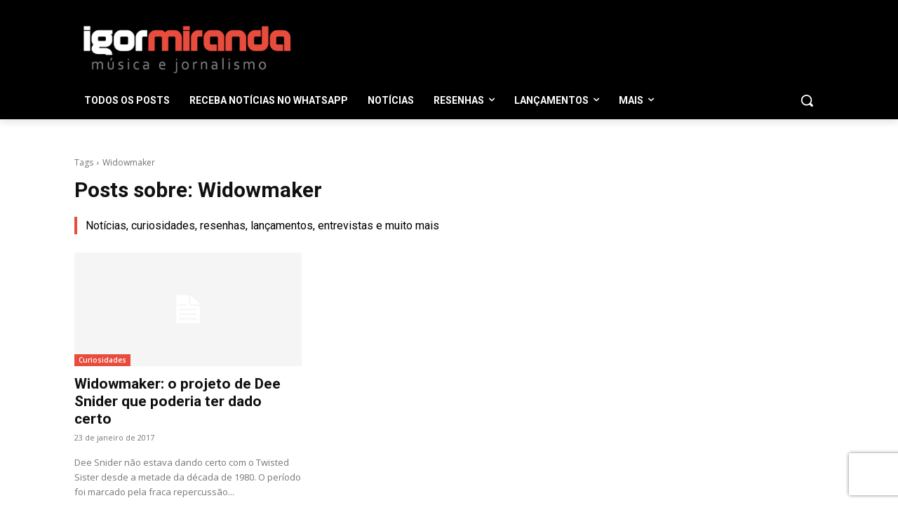

--- FILE ---
content_type: text/html; charset=utf-8
request_url: https://www.google.com/recaptcha/api2/anchor?ar=1&k=6LcTypgmAAAAANn5y-DQxxKOvm9lo3J1locWFto2&co=aHR0cHM6Ly9pZ29ybWlyYW5kYS5jb20uYnI6NDQz&hl=en&v=PoyoqOPhxBO7pBk68S4YbpHZ&size=invisible&anchor-ms=20000&execute-ms=30000&cb=bkeadc2hextp
body_size: 49627
content:
<!DOCTYPE HTML><html dir="ltr" lang="en"><head><meta http-equiv="Content-Type" content="text/html; charset=UTF-8">
<meta http-equiv="X-UA-Compatible" content="IE=edge">
<title>reCAPTCHA</title>
<style type="text/css">
/* cyrillic-ext */
@font-face {
  font-family: 'Roboto';
  font-style: normal;
  font-weight: 400;
  font-stretch: 100%;
  src: url(//fonts.gstatic.com/s/roboto/v48/KFO7CnqEu92Fr1ME7kSn66aGLdTylUAMa3GUBHMdazTgWw.woff2) format('woff2');
  unicode-range: U+0460-052F, U+1C80-1C8A, U+20B4, U+2DE0-2DFF, U+A640-A69F, U+FE2E-FE2F;
}
/* cyrillic */
@font-face {
  font-family: 'Roboto';
  font-style: normal;
  font-weight: 400;
  font-stretch: 100%;
  src: url(//fonts.gstatic.com/s/roboto/v48/KFO7CnqEu92Fr1ME7kSn66aGLdTylUAMa3iUBHMdazTgWw.woff2) format('woff2');
  unicode-range: U+0301, U+0400-045F, U+0490-0491, U+04B0-04B1, U+2116;
}
/* greek-ext */
@font-face {
  font-family: 'Roboto';
  font-style: normal;
  font-weight: 400;
  font-stretch: 100%;
  src: url(//fonts.gstatic.com/s/roboto/v48/KFO7CnqEu92Fr1ME7kSn66aGLdTylUAMa3CUBHMdazTgWw.woff2) format('woff2');
  unicode-range: U+1F00-1FFF;
}
/* greek */
@font-face {
  font-family: 'Roboto';
  font-style: normal;
  font-weight: 400;
  font-stretch: 100%;
  src: url(//fonts.gstatic.com/s/roboto/v48/KFO7CnqEu92Fr1ME7kSn66aGLdTylUAMa3-UBHMdazTgWw.woff2) format('woff2');
  unicode-range: U+0370-0377, U+037A-037F, U+0384-038A, U+038C, U+038E-03A1, U+03A3-03FF;
}
/* math */
@font-face {
  font-family: 'Roboto';
  font-style: normal;
  font-weight: 400;
  font-stretch: 100%;
  src: url(//fonts.gstatic.com/s/roboto/v48/KFO7CnqEu92Fr1ME7kSn66aGLdTylUAMawCUBHMdazTgWw.woff2) format('woff2');
  unicode-range: U+0302-0303, U+0305, U+0307-0308, U+0310, U+0312, U+0315, U+031A, U+0326-0327, U+032C, U+032F-0330, U+0332-0333, U+0338, U+033A, U+0346, U+034D, U+0391-03A1, U+03A3-03A9, U+03B1-03C9, U+03D1, U+03D5-03D6, U+03F0-03F1, U+03F4-03F5, U+2016-2017, U+2034-2038, U+203C, U+2040, U+2043, U+2047, U+2050, U+2057, U+205F, U+2070-2071, U+2074-208E, U+2090-209C, U+20D0-20DC, U+20E1, U+20E5-20EF, U+2100-2112, U+2114-2115, U+2117-2121, U+2123-214F, U+2190, U+2192, U+2194-21AE, U+21B0-21E5, U+21F1-21F2, U+21F4-2211, U+2213-2214, U+2216-22FF, U+2308-230B, U+2310, U+2319, U+231C-2321, U+2336-237A, U+237C, U+2395, U+239B-23B7, U+23D0, U+23DC-23E1, U+2474-2475, U+25AF, U+25B3, U+25B7, U+25BD, U+25C1, U+25CA, U+25CC, U+25FB, U+266D-266F, U+27C0-27FF, U+2900-2AFF, U+2B0E-2B11, U+2B30-2B4C, U+2BFE, U+3030, U+FF5B, U+FF5D, U+1D400-1D7FF, U+1EE00-1EEFF;
}
/* symbols */
@font-face {
  font-family: 'Roboto';
  font-style: normal;
  font-weight: 400;
  font-stretch: 100%;
  src: url(//fonts.gstatic.com/s/roboto/v48/KFO7CnqEu92Fr1ME7kSn66aGLdTylUAMaxKUBHMdazTgWw.woff2) format('woff2');
  unicode-range: U+0001-000C, U+000E-001F, U+007F-009F, U+20DD-20E0, U+20E2-20E4, U+2150-218F, U+2190, U+2192, U+2194-2199, U+21AF, U+21E6-21F0, U+21F3, U+2218-2219, U+2299, U+22C4-22C6, U+2300-243F, U+2440-244A, U+2460-24FF, U+25A0-27BF, U+2800-28FF, U+2921-2922, U+2981, U+29BF, U+29EB, U+2B00-2BFF, U+4DC0-4DFF, U+FFF9-FFFB, U+10140-1018E, U+10190-1019C, U+101A0, U+101D0-101FD, U+102E0-102FB, U+10E60-10E7E, U+1D2C0-1D2D3, U+1D2E0-1D37F, U+1F000-1F0FF, U+1F100-1F1AD, U+1F1E6-1F1FF, U+1F30D-1F30F, U+1F315, U+1F31C, U+1F31E, U+1F320-1F32C, U+1F336, U+1F378, U+1F37D, U+1F382, U+1F393-1F39F, U+1F3A7-1F3A8, U+1F3AC-1F3AF, U+1F3C2, U+1F3C4-1F3C6, U+1F3CA-1F3CE, U+1F3D4-1F3E0, U+1F3ED, U+1F3F1-1F3F3, U+1F3F5-1F3F7, U+1F408, U+1F415, U+1F41F, U+1F426, U+1F43F, U+1F441-1F442, U+1F444, U+1F446-1F449, U+1F44C-1F44E, U+1F453, U+1F46A, U+1F47D, U+1F4A3, U+1F4B0, U+1F4B3, U+1F4B9, U+1F4BB, U+1F4BF, U+1F4C8-1F4CB, U+1F4D6, U+1F4DA, U+1F4DF, U+1F4E3-1F4E6, U+1F4EA-1F4ED, U+1F4F7, U+1F4F9-1F4FB, U+1F4FD-1F4FE, U+1F503, U+1F507-1F50B, U+1F50D, U+1F512-1F513, U+1F53E-1F54A, U+1F54F-1F5FA, U+1F610, U+1F650-1F67F, U+1F687, U+1F68D, U+1F691, U+1F694, U+1F698, U+1F6AD, U+1F6B2, U+1F6B9-1F6BA, U+1F6BC, U+1F6C6-1F6CF, U+1F6D3-1F6D7, U+1F6E0-1F6EA, U+1F6F0-1F6F3, U+1F6F7-1F6FC, U+1F700-1F7FF, U+1F800-1F80B, U+1F810-1F847, U+1F850-1F859, U+1F860-1F887, U+1F890-1F8AD, U+1F8B0-1F8BB, U+1F8C0-1F8C1, U+1F900-1F90B, U+1F93B, U+1F946, U+1F984, U+1F996, U+1F9E9, U+1FA00-1FA6F, U+1FA70-1FA7C, U+1FA80-1FA89, U+1FA8F-1FAC6, U+1FACE-1FADC, U+1FADF-1FAE9, U+1FAF0-1FAF8, U+1FB00-1FBFF;
}
/* vietnamese */
@font-face {
  font-family: 'Roboto';
  font-style: normal;
  font-weight: 400;
  font-stretch: 100%;
  src: url(//fonts.gstatic.com/s/roboto/v48/KFO7CnqEu92Fr1ME7kSn66aGLdTylUAMa3OUBHMdazTgWw.woff2) format('woff2');
  unicode-range: U+0102-0103, U+0110-0111, U+0128-0129, U+0168-0169, U+01A0-01A1, U+01AF-01B0, U+0300-0301, U+0303-0304, U+0308-0309, U+0323, U+0329, U+1EA0-1EF9, U+20AB;
}
/* latin-ext */
@font-face {
  font-family: 'Roboto';
  font-style: normal;
  font-weight: 400;
  font-stretch: 100%;
  src: url(//fonts.gstatic.com/s/roboto/v48/KFO7CnqEu92Fr1ME7kSn66aGLdTylUAMa3KUBHMdazTgWw.woff2) format('woff2');
  unicode-range: U+0100-02BA, U+02BD-02C5, U+02C7-02CC, U+02CE-02D7, U+02DD-02FF, U+0304, U+0308, U+0329, U+1D00-1DBF, U+1E00-1E9F, U+1EF2-1EFF, U+2020, U+20A0-20AB, U+20AD-20C0, U+2113, U+2C60-2C7F, U+A720-A7FF;
}
/* latin */
@font-face {
  font-family: 'Roboto';
  font-style: normal;
  font-weight: 400;
  font-stretch: 100%;
  src: url(//fonts.gstatic.com/s/roboto/v48/KFO7CnqEu92Fr1ME7kSn66aGLdTylUAMa3yUBHMdazQ.woff2) format('woff2');
  unicode-range: U+0000-00FF, U+0131, U+0152-0153, U+02BB-02BC, U+02C6, U+02DA, U+02DC, U+0304, U+0308, U+0329, U+2000-206F, U+20AC, U+2122, U+2191, U+2193, U+2212, U+2215, U+FEFF, U+FFFD;
}
/* cyrillic-ext */
@font-face {
  font-family: 'Roboto';
  font-style: normal;
  font-weight: 500;
  font-stretch: 100%;
  src: url(//fonts.gstatic.com/s/roboto/v48/KFO7CnqEu92Fr1ME7kSn66aGLdTylUAMa3GUBHMdazTgWw.woff2) format('woff2');
  unicode-range: U+0460-052F, U+1C80-1C8A, U+20B4, U+2DE0-2DFF, U+A640-A69F, U+FE2E-FE2F;
}
/* cyrillic */
@font-face {
  font-family: 'Roboto';
  font-style: normal;
  font-weight: 500;
  font-stretch: 100%;
  src: url(//fonts.gstatic.com/s/roboto/v48/KFO7CnqEu92Fr1ME7kSn66aGLdTylUAMa3iUBHMdazTgWw.woff2) format('woff2');
  unicode-range: U+0301, U+0400-045F, U+0490-0491, U+04B0-04B1, U+2116;
}
/* greek-ext */
@font-face {
  font-family: 'Roboto';
  font-style: normal;
  font-weight: 500;
  font-stretch: 100%;
  src: url(//fonts.gstatic.com/s/roboto/v48/KFO7CnqEu92Fr1ME7kSn66aGLdTylUAMa3CUBHMdazTgWw.woff2) format('woff2');
  unicode-range: U+1F00-1FFF;
}
/* greek */
@font-face {
  font-family: 'Roboto';
  font-style: normal;
  font-weight: 500;
  font-stretch: 100%;
  src: url(//fonts.gstatic.com/s/roboto/v48/KFO7CnqEu92Fr1ME7kSn66aGLdTylUAMa3-UBHMdazTgWw.woff2) format('woff2');
  unicode-range: U+0370-0377, U+037A-037F, U+0384-038A, U+038C, U+038E-03A1, U+03A3-03FF;
}
/* math */
@font-face {
  font-family: 'Roboto';
  font-style: normal;
  font-weight: 500;
  font-stretch: 100%;
  src: url(//fonts.gstatic.com/s/roboto/v48/KFO7CnqEu92Fr1ME7kSn66aGLdTylUAMawCUBHMdazTgWw.woff2) format('woff2');
  unicode-range: U+0302-0303, U+0305, U+0307-0308, U+0310, U+0312, U+0315, U+031A, U+0326-0327, U+032C, U+032F-0330, U+0332-0333, U+0338, U+033A, U+0346, U+034D, U+0391-03A1, U+03A3-03A9, U+03B1-03C9, U+03D1, U+03D5-03D6, U+03F0-03F1, U+03F4-03F5, U+2016-2017, U+2034-2038, U+203C, U+2040, U+2043, U+2047, U+2050, U+2057, U+205F, U+2070-2071, U+2074-208E, U+2090-209C, U+20D0-20DC, U+20E1, U+20E5-20EF, U+2100-2112, U+2114-2115, U+2117-2121, U+2123-214F, U+2190, U+2192, U+2194-21AE, U+21B0-21E5, U+21F1-21F2, U+21F4-2211, U+2213-2214, U+2216-22FF, U+2308-230B, U+2310, U+2319, U+231C-2321, U+2336-237A, U+237C, U+2395, U+239B-23B7, U+23D0, U+23DC-23E1, U+2474-2475, U+25AF, U+25B3, U+25B7, U+25BD, U+25C1, U+25CA, U+25CC, U+25FB, U+266D-266F, U+27C0-27FF, U+2900-2AFF, U+2B0E-2B11, U+2B30-2B4C, U+2BFE, U+3030, U+FF5B, U+FF5D, U+1D400-1D7FF, U+1EE00-1EEFF;
}
/* symbols */
@font-face {
  font-family: 'Roboto';
  font-style: normal;
  font-weight: 500;
  font-stretch: 100%;
  src: url(//fonts.gstatic.com/s/roboto/v48/KFO7CnqEu92Fr1ME7kSn66aGLdTylUAMaxKUBHMdazTgWw.woff2) format('woff2');
  unicode-range: U+0001-000C, U+000E-001F, U+007F-009F, U+20DD-20E0, U+20E2-20E4, U+2150-218F, U+2190, U+2192, U+2194-2199, U+21AF, U+21E6-21F0, U+21F3, U+2218-2219, U+2299, U+22C4-22C6, U+2300-243F, U+2440-244A, U+2460-24FF, U+25A0-27BF, U+2800-28FF, U+2921-2922, U+2981, U+29BF, U+29EB, U+2B00-2BFF, U+4DC0-4DFF, U+FFF9-FFFB, U+10140-1018E, U+10190-1019C, U+101A0, U+101D0-101FD, U+102E0-102FB, U+10E60-10E7E, U+1D2C0-1D2D3, U+1D2E0-1D37F, U+1F000-1F0FF, U+1F100-1F1AD, U+1F1E6-1F1FF, U+1F30D-1F30F, U+1F315, U+1F31C, U+1F31E, U+1F320-1F32C, U+1F336, U+1F378, U+1F37D, U+1F382, U+1F393-1F39F, U+1F3A7-1F3A8, U+1F3AC-1F3AF, U+1F3C2, U+1F3C4-1F3C6, U+1F3CA-1F3CE, U+1F3D4-1F3E0, U+1F3ED, U+1F3F1-1F3F3, U+1F3F5-1F3F7, U+1F408, U+1F415, U+1F41F, U+1F426, U+1F43F, U+1F441-1F442, U+1F444, U+1F446-1F449, U+1F44C-1F44E, U+1F453, U+1F46A, U+1F47D, U+1F4A3, U+1F4B0, U+1F4B3, U+1F4B9, U+1F4BB, U+1F4BF, U+1F4C8-1F4CB, U+1F4D6, U+1F4DA, U+1F4DF, U+1F4E3-1F4E6, U+1F4EA-1F4ED, U+1F4F7, U+1F4F9-1F4FB, U+1F4FD-1F4FE, U+1F503, U+1F507-1F50B, U+1F50D, U+1F512-1F513, U+1F53E-1F54A, U+1F54F-1F5FA, U+1F610, U+1F650-1F67F, U+1F687, U+1F68D, U+1F691, U+1F694, U+1F698, U+1F6AD, U+1F6B2, U+1F6B9-1F6BA, U+1F6BC, U+1F6C6-1F6CF, U+1F6D3-1F6D7, U+1F6E0-1F6EA, U+1F6F0-1F6F3, U+1F6F7-1F6FC, U+1F700-1F7FF, U+1F800-1F80B, U+1F810-1F847, U+1F850-1F859, U+1F860-1F887, U+1F890-1F8AD, U+1F8B0-1F8BB, U+1F8C0-1F8C1, U+1F900-1F90B, U+1F93B, U+1F946, U+1F984, U+1F996, U+1F9E9, U+1FA00-1FA6F, U+1FA70-1FA7C, U+1FA80-1FA89, U+1FA8F-1FAC6, U+1FACE-1FADC, U+1FADF-1FAE9, U+1FAF0-1FAF8, U+1FB00-1FBFF;
}
/* vietnamese */
@font-face {
  font-family: 'Roboto';
  font-style: normal;
  font-weight: 500;
  font-stretch: 100%;
  src: url(//fonts.gstatic.com/s/roboto/v48/KFO7CnqEu92Fr1ME7kSn66aGLdTylUAMa3OUBHMdazTgWw.woff2) format('woff2');
  unicode-range: U+0102-0103, U+0110-0111, U+0128-0129, U+0168-0169, U+01A0-01A1, U+01AF-01B0, U+0300-0301, U+0303-0304, U+0308-0309, U+0323, U+0329, U+1EA0-1EF9, U+20AB;
}
/* latin-ext */
@font-face {
  font-family: 'Roboto';
  font-style: normal;
  font-weight: 500;
  font-stretch: 100%;
  src: url(//fonts.gstatic.com/s/roboto/v48/KFO7CnqEu92Fr1ME7kSn66aGLdTylUAMa3KUBHMdazTgWw.woff2) format('woff2');
  unicode-range: U+0100-02BA, U+02BD-02C5, U+02C7-02CC, U+02CE-02D7, U+02DD-02FF, U+0304, U+0308, U+0329, U+1D00-1DBF, U+1E00-1E9F, U+1EF2-1EFF, U+2020, U+20A0-20AB, U+20AD-20C0, U+2113, U+2C60-2C7F, U+A720-A7FF;
}
/* latin */
@font-face {
  font-family: 'Roboto';
  font-style: normal;
  font-weight: 500;
  font-stretch: 100%;
  src: url(//fonts.gstatic.com/s/roboto/v48/KFO7CnqEu92Fr1ME7kSn66aGLdTylUAMa3yUBHMdazQ.woff2) format('woff2');
  unicode-range: U+0000-00FF, U+0131, U+0152-0153, U+02BB-02BC, U+02C6, U+02DA, U+02DC, U+0304, U+0308, U+0329, U+2000-206F, U+20AC, U+2122, U+2191, U+2193, U+2212, U+2215, U+FEFF, U+FFFD;
}
/* cyrillic-ext */
@font-face {
  font-family: 'Roboto';
  font-style: normal;
  font-weight: 900;
  font-stretch: 100%;
  src: url(//fonts.gstatic.com/s/roboto/v48/KFO7CnqEu92Fr1ME7kSn66aGLdTylUAMa3GUBHMdazTgWw.woff2) format('woff2');
  unicode-range: U+0460-052F, U+1C80-1C8A, U+20B4, U+2DE0-2DFF, U+A640-A69F, U+FE2E-FE2F;
}
/* cyrillic */
@font-face {
  font-family: 'Roboto';
  font-style: normal;
  font-weight: 900;
  font-stretch: 100%;
  src: url(//fonts.gstatic.com/s/roboto/v48/KFO7CnqEu92Fr1ME7kSn66aGLdTylUAMa3iUBHMdazTgWw.woff2) format('woff2');
  unicode-range: U+0301, U+0400-045F, U+0490-0491, U+04B0-04B1, U+2116;
}
/* greek-ext */
@font-face {
  font-family: 'Roboto';
  font-style: normal;
  font-weight: 900;
  font-stretch: 100%;
  src: url(//fonts.gstatic.com/s/roboto/v48/KFO7CnqEu92Fr1ME7kSn66aGLdTylUAMa3CUBHMdazTgWw.woff2) format('woff2');
  unicode-range: U+1F00-1FFF;
}
/* greek */
@font-face {
  font-family: 'Roboto';
  font-style: normal;
  font-weight: 900;
  font-stretch: 100%;
  src: url(//fonts.gstatic.com/s/roboto/v48/KFO7CnqEu92Fr1ME7kSn66aGLdTylUAMa3-UBHMdazTgWw.woff2) format('woff2');
  unicode-range: U+0370-0377, U+037A-037F, U+0384-038A, U+038C, U+038E-03A1, U+03A3-03FF;
}
/* math */
@font-face {
  font-family: 'Roboto';
  font-style: normal;
  font-weight: 900;
  font-stretch: 100%;
  src: url(//fonts.gstatic.com/s/roboto/v48/KFO7CnqEu92Fr1ME7kSn66aGLdTylUAMawCUBHMdazTgWw.woff2) format('woff2');
  unicode-range: U+0302-0303, U+0305, U+0307-0308, U+0310, U+0312, U+0315, U+031A, U+0326-0327, U+032C, U+032F-0330, U+0332-0333, U+0338, U+033A, U+0346, U+034D, U+0391-03A1, U+03A3-03A9, U+03B1-03C9, U+03D1, U+03D5-03D6, U+03F0-03F1, U+03F4-03F5, U+2016-2017, U+2034-2038, U+203C, U+2040, U+2043, U+2047, U+2050, U+2057, U+205F, U+2070-2071, U+2074-208E, U+2090-209C, U+20D0-20DC, U+20E1, U+20E5-20EF, U+2100-2112, U+2114-2115, U+2117-2121, U+2123-214F, U+2190, U+2192, U+2194-21AE, U+21B0-21E5, U+21F1-21F2, U+21F4-2211, U+2213-2214, U+2216-22FF, U+2308-230B, U+2310, U+2319, U+231C-2321, U+2336-237A, U+237C, U+2395, U+239B-23B7, U+23D0, U+23DC-23E1, U+2474-2475, U+25AF, U+25B3, U+25B7, U+25BD, U+25C1, U+25CA, U+25CC, U+25FB, U+266D-266F, U+27C0-27FF, U+2900-2AFF, U+2B0E-2B11, U+2B30-2B4C, U+2BFE, U+3030, U+FF5B, U+FF5D, U+1D400-1D7FF, U+1EE00-1EEFF;
}
/* symbols */
@font-face {
  font-family: 'Roboto';
  font-style: normal;
  font-weight: 900;
  font-stretch: 100%;
  src: url(//fonts.gstatic.com/s/roboto/v48/KFO7CnqEu92Fr1ME7kSn66aGLdTylUAMaxKUBHMdazTgWw.woff2) format('woff2');
  unicode-range: U+0001-000C, U+000E-001F, U+007F-009F, U+20DD-20E0, U+20E2-20E4, U+2150-218F, U+2190, U+2192, U+2194-2199, U+21AF, U+21E6-21F0, U+21F3, U+2218-2219, U+2299, U+22C4-22C6, U+2300-243F, U+2440-244A, U+2460-24FF, U+25A0-27BF, U+2800-28FF, U+2921-2922, U+2981, U+29BF, U+29EB, U+2B00-2BFF, U+4DC0-4DFF, U+FFF9-FFFB, U+10140-1018E, U+10190-1019C, U+101A0, U+101D0-101FD, U+102E0-102FB, U+10E60-10E7E, U+1D2C0-1D2D3, U+1D2E0-1D37F, U+1F000-1F0FF, U+1F100-1F1AD, U+1F1E6-1F1FF, U+1F30D-1F30F, U+1F315, U+1F31C, U+1F31E, U+1F320-1F32C, U+1F336, U+1F378, U+1F37D, U+1F382, U+1F393-1F39F, U+1F3A7-1F3A8, U+1F3AC-1F3AF, U+1F3C2, U+1F3C4-1F3C6, U+1F3CA-1F3CE, U+1F3D4-1F3E0, U+1F3ED, U+1F3F1-1F3F3, U+1F3F5-1F3F7, U+1F408, U+1F415, U+1F41F, U+1F426, U+1F43F, U+1F441-1F442, U+1F444, U+1F446-1F449, U+1F44C-1F44E, U+1F453, U+1F46A, U+1F47D, U+1F4A3, U+1F4B0, U+1F4B3, U+1F4B9, U+1F4BB, U+1F4BF, U+1F4C8-1F4CB, U+1F4D6, U+1F4DA, U+1F4DF, U+1F4E3-1F4E6, U+1F4EA-1F4ED, U+1F4F7, U+1F4F9-1F4FB, U+1F4FD-1F4FE, U+1F503, U+1F507-1F50B, U+1F50D, U+1F512-1F513, U+1F53E-1F54A, U+1F54F-1F5FA, U+1F610, U+1F650-1F67F, U+1F687, U+1F68D, U+1F691, U+1F694, U+1F698, U+1F6AD, U+1F6B2, U+1F6B9-1F6BA, U+1F6BC, U+1F6C6-1F6CF, U+1F6D3-1F6D7, U+1F6E0-1F6EA, U+1F6F0-1F6F3, U+1F6F7-1F6FC, U+1F700-1F7FF, U+1F800-1F80B, U+1F810-1F847, U+1F850-1F859, U+1F860-1F887, U+1F890-1F8AD, U+1F8B0-1F8BB, U+1F8C0-1F8C1, U+1F900-1F90B, U+1F93B, U+1F946, U+1F984, U+1F996, U+1F9E9, U+1FA00-1FA6F, U+1FA70-1FA7C, U+1FA80-1FA89, U+1FA8F-1FAC6, U+1FACE-1FADC, U+1FADF-1FAE9, U+1FAF0-1FAF8, U+1FB00-1FBFF;
}
/* vietnamese */
@font-face {
  font-family: 'Roboto';
  font-style: normal;
  font-weight: 900;
  font-stretch: 100%;
  src: url(//fonts.gstatic.com/s/roboto/v48/KFO7CnqEu92Fr1ME7kSn66aGLdTylUAMa3OUBHMdazTgWw.woff2) format('woff2');
  unicode-range: U+0102-0103, U+0110-0111, U+0128-0129, U+0168-0169, U+01A0-01A1, U+01AF-01B0, U+0300-0301, U+0303-0304, U+0308-0309, U+0323, U+0329, U+1EA0-1EF9, U+20AB;
}
/* latin-ext */
@font-face {
  font-family: 'Roboto';
  font-style: normal;
  font-weight: 900;
  font-stretch: 100%;
  src: url(//fonts.gstatic.com/s/roboto/v48/KFO7CnqEu92Fr1ME7kSn66aGLdTylUAMa3KUBHMdazTgWw.woff2) format('woff2');
  unicode-range: U+0100-02BA, U+02BD-02C5, U+02C7-02CC, U+02CE-02D7, U+02DD-02FF, U+0304, U+0308, U+0329, U+1D00-1DBF, U+1E00-1E9F, U+1EF2-1EFF, U+2020, U+20A0-20AB, U+20AD-20C0, U+2113, U+2C60-2C7F, U+A720-A7FF;
}
/* latin */
@font-face {
  font-family: 'Roboto';
  font-style: normal;
  font-weight: 900;
  font-stretch: 100%;
  src: url(//fonts.gstatic.com/s/roboto/v48/KFO7CnqEu92Fr1ME7kSn66aGLdTylUAMa3yUBHMdazQ.woff2) format('woff2');
  unicode-range: U+0000-00FF, U+0131, U+0152-0153, U+02BB-02BC, U+02C6, U+02DA, U+02DC, U+0304, U+0308, U+0329, U+2000-206F, U+20AC, U+2122, U+2191, U+2193, U+2212, U+2215, U+FEFF, U+FFFD;
}

</style>
<link rel="stylesheet" type="text/css" href="https://www.gstatic.com/recaptcha/releases/PoyoqOPhxBO7pBk68S4YbpHZ/styles__ltr.css">
<script nonce="kj5dRWOzxUhsSVmT4rNwsQ" type="text/javascript">window['__recaptcha_api'] = 'https://www.google.com/recaptcha/api2/';</script>
<script type="text/javascript" src="https://www.gstatic.com/recaptcha/releases/PoyoqOPhxBO7pBk68S4YbpHZ/recaptcha__en.js" nonce="kj5dRWOzxUhsSVmT4rNwsQ">
      
    </script></head>
<body><div id="rc-anchor-alert" class="rc-anchor-alert"></div>
<input type="hidden" id="recaptcha-token" value="[base64]">
<script type="text/javascript" nonce="kj5dRWOzxUhsSVmT4rNwsQ">
      recaptcha.anchor.Main.init("[\x22ainput\x22,[\x22bgdata\x22,\x22\x22,\[base64]/[base64]/MjU1Ong/[base64]/[base64]/[base64]/[base64]/[base64]/[base64]/[base64]/[base64]/[base64]/[base64]/[base64]/[base64]/[base64]/[base64]/[base64]\\u003d\x22,\[base64]\x22,\x22w4Y5wrfCtlHCksKlGMOkw7vDrSQCwodYwohOwqlCwrLDh1zDv3rChF9Pw6zCq8OLwpnDmXDCkMOlw7XDnnvCjRLCsCfDksOLUnLDnhLDmcOuwo/ClcKeMMK1S8KfNMODEcO6w6DCmcOYwq3Cvl4tDTodQmNmasKLJMOzw6rDo8OXwr5fwqPDlHwpNcKtYTJHAMO/TkZ1w5ItwqEeIsKMdMOMMMKHesOPM8K+w582eG/DvcOUw6E/b8KPwo11w53CmG/[base64]/CoTAQUsKGKMOZQcK2w7vDokp0Gm/CksOlwpAew6YpwrHCp8KCwpVxRUgmH8KvZMKGwrNQw55OwpcaVMKiwqlgw6tYwogjw7vDrcOBNcO/UDx4w5zCp8K2M8O2Lx/CqcO8w6nDn8KcwqQmZcKjworCrivDpsKpw5/DucOcX8OewqPCssO4EsKmwo/[base64]/[base64]/DCgEwqU1wpPDrhjCt8O4wqRcUsK3cBjDgxfCpMKYS1zCpEvCqxUCV8OMVl82WFzDpcOhw58awqAxScO6w5HConnDisOSw6wxwqnCvlLDphkEbAzChnYETMKtEMKHfMOjWsORFsOiYmXDvMKMEcOcw6PDucKUHcKHwqJEF3XCkF/DrDjCvsOsw49ZFF/Ckg/CinJhwpJzw6hVw58CKmRmwoEFA8KEw7x1wpJeJ0TCn8OYw7nDrsOGwqFYdhrDsA8eI8OCfMOqw5tQwrzChcOgNcOiw5fDsGLDkT/CmmTCglfDlsKOAlHDkhd0DULCtMOCwozDnsKDwobCsMOTwrTDrgNjbgoSwrPDgTxGcl4CEUoxcsO4wo7DkE8Xwr7DqRlBwqJ1csOOAMOrwqPCkcOoWBnDusOiBHkswpjDocO/[base64]/DkMONw6ZnEUDCo8O4w5MBcMO7YXzDu8KnUR/Cokl2ccKrHTnDlTIIXsKkGMOodMOxYmwnADcZw7vDmAYgwpIfDsOsw5DCn8OBw4ZGw5RFwrbCpsOfDsKew4J3RAfDusOtAsO9wo80w74Bw5XDisOAwpgOwojDjcOZw6FBw5LDqcKuwrXCkcKEw7dBAmHDkMOILsKrwr/DjnhMwqrDkXglw7Anw7M6KcK4w44Ow7d8w5PCoxNPwqrCv8ODOkbCuko8Dw9Xw7hrbMO/[base64]/CmxTClsKCwo/[base64]/ChcOPwrZAw6Uow4PCggspfcK7PWlyYGDCsMK1NjMjwoLDgMKuI8OXw4XCihYKJcKYUsKDw5/CvFQCVFrCohJvWMKKP8Kww5tTBQLCpMO/[base64]/[base64]/CsGFlIXbDi8KHwofDtcO5LjXCt2PDjsKFw4/CtyzDlcOxwoxaXVrDhUwxNwXCsMK3dXlSw7fCq8KhcBFgUsOya2HDhMK4HGvDqMO6w7RQBFxxGsOiPMK/EjotE3TDgnLCvicRw6PDoMKgwrVgezrCgFp6NcKOw4rCnRnCjVvDncKrXsKvwoQfOcKPG3FPw4RDHcOFNT9vwrPDo0gqe3p2w43Do1Eewrgow4MBeVI/[base64]/H8OLNsKRNm3Cr8OiOjkCFsOawpBKMEjDgkhPwqIad8OvOXUvw4nDqFHDiMKlw4NoCMOcwqDCkmgVw7N0DcOaWA/Dg1DDuGVWYCjDqcO2w4XDvgYFe1kYBsKJwpp6w6gfwqbDlTYsYzHDkRfDiMKcHSrDqcOjwqMyw40BwpMrwqpDQsOFYW1FesOfwqrCtXIhw6HDqcOgwrRkcMOTDMOMw5wDwonCkxTCucKCw5nChcO4wrtkw4TDtcKRNhhKw5XCgcOAw7QuesKPUSdMwpkCfE/Ck8OVw6RddMOcWB9Xw7fCm3tDRE1xW8OVwqrDogZYwqcEIMKqf8Onw47DiE/CunPCg8O9WsK2Rh3Cu8Opw67CimlRwpVpw4FCG8Kww4oWbDvCgVEKbDVsTsKlwrXDtjxICAAxwpfCpcKRc8KOwoPDoXTDtkbCpMKXwocAXml0w60oEsKFMMOaw7LDlVg0ZsKPwpxJSsO9wq/DoAnDk1jCrWEsdsOew41lwpN8wrFvSQTDqcO2TCQ2FcKxD3k4wr9QJ3DCocOxwoEPQ8KQwrs5wonCmsKuwoJtwqfCsjXCi8Oqw6Acw43DkMKKwpFMwqACaMKRJ8KBBz5NwrvDhsOYw77CqXrDgwUhwr7DvUsQOsOSLHoVw6hcwpd9EU/Dv0tlwrFFwq3Cr8OOw4XDnSg1DsK+w5nCisK6O8OYK8O5w7QewpTCmMOqXsKWU8KwZcOFQwTCt0p5w4LDvMOxw77DpBrDnsOcw4NSJErDiktpw79HblHCrQXDo8Klf0JQRsKPLMKHwpPDoh5/w7DCr2zDvQPDjsO7woMiQm/CtcK0TDF9wrYxwpQww67CucKgeR8kwprDusKywrQ6Z2DDgMOdw4vCmQJDw4/DjsO0GTFhXcOHKcOvw5vDvhbDhsO0wr3Dt8OAXMOQdcK6EsOsw6HCsA/DimRdw5HCgmZQPx1twqEqT0AkwqDCqk7CqsK7CcO5KMOab8KUw7bCi8KGOsKsw7vCpMOcdcOkwq7Dn8KcOgzDjCrDqETDiQklaS4AwpXCsnbDp8OSwrvDoMODwpZNDMKWwo1eGRtfwpdTwodIwqrDtQcywrbCq0oXIcKmw43CnMK/[base64]/Dp03CiMOWbHc0KBXDnMKQfRBRIzU0EcKqw6vDqw/[base64]/CkjbChMOLwoQcw6cQw69HwoVEwoPCgQEVDsOJT8Osw6PCsjxyw6V7wqAqLsOkw6nCsTzCg8K9RMO8c8OQwpjDk1nDngNDwonDhcOxw5gZwpdjw7fCrsOYcQDDg0BYHknChyrCgBbClwVIPS/Ch8KeKRRdwoTCmB3Dr8OQAcOuN2l7XsOsRsKUw7bCoXDChcK+M8Oww7/[base64]/DcKLwqrCqWRDHcOZQ8KcVMKOOMObNibCjnLDp8KtJcKbLUBow5UjIyDDhsKbwrExVMKlMcKgwo3DtQ7Cvg3DnhdFTMK0F8KWwo/DgmbCgThJWTrDkjIbw7scw6tqwrXCjGbDosKYcB/Dl8OXwpxNHcK1worDl2jCo8KgwrQKw5NtB8KgJMO/YcK8Z8KUEcO+aG3CgkjCmMO9wr/DpiDCjgA/w54SA1HDt8K1w6zDm8KjdVfDjELCn8Kgw6DCnkE2WsOvwohbwoHCgirDhsKBw7oxw7U+KGHDjTZ/DAfDpMKiesOQK8ORwpbDqB91JcOGwoF0w6DCg3VkXsK/wqxhwpTDp8KQwq4DwqYWIhRQw4U2bQ/CscK9w5NJw5HDvAIEwpEEQQttX1zDu2o+wpjDmcOUNcK1ecOKDx3CjsK7wrTDtcK4wqofwp1VZnnDpRvDjRcgwoTDlmcDd2rDrEZ8bwUsw67DtsKqw7NRw7LCk8OxVcKPRcOjMMOQZkV4wp/[base64]/TnQZw6NOHyIhNhfDnhQCwqjCr8O1FXQ3XE45w6PCo1PCvx3ClsOAw6LDvhoVw5Rvw50dGcOPw4zCjVtlw6YIO0N8w7sKHMOnDEzDjCwCw5wdw5bCu1JrFxIAwpQGLMOpPWNRAMKUXcKvFlZKw6/[base64]/[base64]/DlsKBwpDDh2MADcOzw6fDnsKWNkg4LCvClMKzWy3Ds8OXR8O1worChT5hCcKZwpwgHMOEw69YQ8KjIcKAe09MwrHDg8OWwojCk08Fw6BYwpnCvQHDtsKMS0Bpwot/w4dXDR/[base64]/[base64]/DpX10w4vCncOHwpQfKMKuSMO5wpPCkBfCoCjDsDAXQsKJZFHDgTpqHcK+w5kTw7AcRcKvfxQUwoXCmzdFSQYRw7/Dj8KbAx/CgMOWw4LDt8Oyw4lZK2d/[base64]/Dg3LCuUZVw6A9wqHDm31ZCkHDk3HCvcKYw7clw5cvGsKow6TCg33Ds8OxwqBaw43ClsKhw4bCpgzDiMKsw4c2Q8OARg3Cg8KUwpo9XD4uwpk9ZcOJwqzCnnrDk8O+w5XCvzzCmsOALEvCtGTDoCTCvhVwOMKcZMK/PMK3WsKdwohqfMKIVWlcwqxqEcK4w4PDsk4KMHFfSAQlwpHDgcOuw6QwLcK0JQEwLhpYUsOuAV1+dR15LVdIwpI4a8OPw4UWwr/CncKKwqpsewBLKMKmw6N6wqLCqcKyQMO8HMKlw5DCj8K/HFcbwpHClMKvI8KGS8KKwqjCvsOqw5tzRVsnbcO+dRhsI3gjw6HCrMKbUVMtalZVO8O4w4oWw7BTw7cpw6IHw4DCtUwaGsOKw7ghesO/wrPDpB03w5nDr1zCv8KQT2nCssK6YQ9DwrN8w5chw4JifsOuZsObEwLCtsOJCMONRzQ/BcOzwqgfw5Jdb8OiYCY0wprCi1wnBsKucVLDlVXDucKAw5LCkF9hZcKDAsK7EFTDtMOyADXCpMOkd3DCg8KxWHjDhMKoOR3CsCfCiBvCuzPDvHXDih0uwrjDtsOPaMKgw7cDwrA+wr3DvcOWSktLB3BCwr/[base64]/woLCtcKSw6R+KsKSDMKWw5HDiMOBw7U7wobCuw7Cs8Kzw7wfQH4QNDoWw5TCo8K9YcOoYsKDAynCjR7CoMKrw5wrwpZbFMOiXkg8w7/CkMO2WnIAKijCl8KwTWDCg09OZcODHcKCdyQiwoXCkcOkwrfDuS9cWsO4w6zCm8KTw7sKwoxrw6B3wofDpsOmYcOIK8OHw4QQwr8SAsKIJ3QOw6fCtT4tw5/[base64]/CkMOaDQkpw5nDkWkRVDnCg8OnwpXCocOiwp3DjcKlwqLCgsOZwr19RVfCm8KvKGV7A8ONw7Qgw57ChMOyw7zDgRXDucKqwrzDoMOdwrlQOcOeD27CjMKifMKye8OUw5DDoRNFwqN/wrEPWMK1JxDCnsKVw4PCslPDusOJw5TCvMO7STYJw4TCvsKXwpfDknt7w6VRa8Kkw6MjP8OOwpN/wqRfWkRfW3zDjTsJYFJkw5tMwonDpMKWwrfDkCdfwrV0w6MbeAk6w5HDgcO3Q8OaAcKxbMK3Lm4dw5dFw5PDnXzDtwzCm1AUd8K0wptxBMOjwqtrwp7DmlPDhFgewoTDn8KSwo3CqcOQEMKSwq7Cl8Kew6tQR8KnLwd/w4zCkMOMwozCnmgBHTovOcKxDEjCtsKndAnDqMKyw4jDnMKyw5nCrsOYFcOGw7jDsMOGNcK0RcKVwqg2D0nCjUhjTsKOw4PDpsKxV8OEdMOnw401U3PCjQbChABnLhQsLiV1OVoLwqg6w4sJwqDCgsKUIcKZw53DoXVEJl4IdcKsdR/Dg8Ksw4vDu8K8bEzCisOwJU7DisKAXUnDjCMuwq7DunN6wprDvyhpCDzDqcOeaF8pZ3J8wrzDjG4VDzASw4dXEMOzwpMMScKDw5wdw48KdcOpwqjDoVM1wpvDmmjCv8OIXETDpcK1UsObQcOZwqDDssKKDkgiw4XDnCR/AcKVwp5NcH/DowsEw4tXZz8Rw7rCjzZBwrHCmsKdc8KrwqvDnzLDoyl+w7zDggUvdTh9QlnDmjEgEsO4U1jDtMOmwrN7eHQow64fw6QQVXDCkMK+D14RHzI6wqnCq8KvCTrCllHDgkkiWcOGesK7wrYawoDCoMKAw6nCv8OfwpgtIcKsw6poPMK/wrLDtGjDlcO9wqHCsnZPw7DCh0rCnxLCr8OqbDnDrmBjw6/[base64]/[base64]/wqIiw7XCnMKRwqRSwr3CiVcGflwJwoIow5DDkAPCpF1XwqPCpUFQJlnDnF9YwrXCqxLDoMOyTUNzH8Onw4HDt8K4w5QpG8Kow4/DhB7CkSvCtV4Uw7VhRgE/w4Qywr0Ow5UsDMKQUj/Dj8OZRCTDplbCmwTDlcKBTBgTw7jCp8OAUGbDkMKsX8KPwp5Mb8OFw4E2SDtXBRIOwqXCvMOlccKJwrLDi8OiU8Osw4BsFcOyIE/Ch2HDlGfCoMOOwpTDgiwxwothNcKkN8K5UsKrL8OhcxvDgMOxwqJ+NVTDh15sw6/CoBF7w6trVX9ow54Tw4Ziw7jDhcOfP8O1Rm0sw6QcT8KUwovCmcOmbVvCtWIbw6s9w4TDpMOxNVrDtMOPb3DDlcKuwoTCjsOtwqDCnsKBTsOoE0DDncK9AsKhwpIWeAbCk8OAwrE8ZsKbwqzDtyEhb8OOe8K8wr/[base64]/[base64]/[base64]/Dp8KZw7vCiCABwrTCqnl0d8KqQy7Dv8Kmw6PDhsOUST1rKcK0U03DqhQXw7PDgsKoM8Owwo/Dti/Cuk/DumXCjl3CvcOWw43CosKTw50twrrDkkDDicK8KDZyw74wwrLDssOywrrCosOjwol6wrvCoMK+D2LCnGTDkXFSCMOvcsO+FX5aLgjDiE8hwqQ4worDnBVRwqUuwohGIhTCrcK3wrvChsKTfcOmQcO8SHPDllHCsE/[base64]/DjWXDi8KJwpzDiWjCuMKnw57Dg8ORTl5vC8KZw5DCl8OmUXzDsi/CusKxeyTCrcKzesODwrzDsFHDuMOYw47DrCZQw4U9w7vCosKiwpHChXdxJXDCi2jDpcKuecKSIjsZIQE6bsK5wo5Vwr/Ch08kw6FuwrB8H0tjw4kGCyfCokrCnzB9wq9Zw5TDt8Kmd8KfIApKwpbCncKXQAp6w7sHw5QlJCHDvcO+woYnTcORw53DrgdQLsOewq3DtVANwqFvCcOYaHXCj0LDh8ONw5Z/w7rCosK7w7nCicK8dC7DgcKRwrERC8OHw4zChCIpwp4mKjw7wp50w7LDhcOTRCIkw5RIw5LDnMK8PcK5w4paw6MmB8KzwoYjwprDqjUEJD5Jwr47w7/DmsK1wrLDojZcw7Zxw4TDpRbDk8OtwpczUcODK2XCqmM1L0LCv8KGMMKnw6phQDfCjAMWT8Ozw77CpMKnwq/[base64]/DuEDDvcKzw6TDsxXCq8OwIwvClcOoPMKNV8KuwpvCpwrCp8KWw6rDrDbDq8OdwprDvcOFw7QWw602ZMOxQhrCgcKAwr3CvmPCo8Oew67DtClNZcO7wq/Dtg3CtiPCkcKIXBTDvwbCoMKPc1bCtV8eVMKZwpDCmTMxbhbCpsKKw6VKDlYqwo/DpBnDlUl6AkdLw4DCqRw1GmBHbwXCvEUDw5HDo1LChBfDncKmwrXDuXU/wo5Bb8O/[base64]/Cm8OTw7ojw6LDucOlwqhdWsKKw7oiwo/[base64]/Cgwx/[base64]/DksKOwrsxIFLDjsO7wq88cAt2w6QJw41MK8KXYj/[base64]/[base64]/[base64]/DkcO2JMKmw6zClRg9d8KHOm7Ci2XCkREVwotIw4/CtGHDukDDtFjCrkx/QMOEJcKZPcOAXWPDp8Obwpxvw73CisO3wr/Cv8OQwpXCpsONwpjDlMOzw5oxP1N5Zk/CucK2OmZwwp8cw4Auw5nCsRnCpcOvDDnCtyrCoXHCiEhFRijDsC5Pdi04wpUhw6YaTzLDh8OEw53DqsO0Pg5ywop6HcKuw7wxwoJae8KMw7PCqDYSw61jwq/DhChBw4xfwpzDtHTDsxjCsMO1w4jCpMKNK8OZw7TDilQCwpEkwp9BwrhNT8O3w7FiL25YJwnDjWfCnMKKw4LCikHDpcK7HjnDhMKTw7XCoMOyw7HCk8Kywq85wps0wrZGYT13w6k1wp9Twp/[base64]/CtcOnw5oYVSnDq8KvwrHCgHzDkxvDq8KrRXXDjg8NKGbDlcO+wpvCqcKvfcO9O0VrwqcMw77ClcOmw4HDlAE7cV1KDwlLw6lFwqIfw45OdMKawot7wpoAwoHChsOxN8K0JD9DbT/DoMOzw6YzKMKtwqUibsKwwrwJKcOwD8ODW8OkHcKgwobDnjnDucKPXDppfcODw6pEwo3CiV5cYcKDwpcUGTnDnBR8E0cnR3TCisOhw5zCsCDDm8K1w6M3w70uwpg4I8Ohwrkcw5M6w5TCjWVmIMO2w4caw5J/wr7CsEFpaXPCtMOoCgw3w4jCiMO0wrTCi23DhcK7LUYhMlYwwowxwpvCoD/Cq3R+wpx9V27CpcOKccOkW8KFwrrDpcK5wqfCgCXDuE0Zwr3DpsKnwqRFScKGK27Ch8O+THjDlQ5Uw7h2woI1Gy/CtnJxwrvCssOpwrofw4d5wr3Dq0EyQcOLwpR/wp4BwoBjcDzCh1fDljRBw6HCo8Kvw6XCoXc8wrRDDyjDrj3DisKMdMOSwpzDnzPCv8K2w40swqcZwotuDljCo1QrCsOowpoGalzDuMKhwo1Zw7AsIsKudMK+HylkwoB1w4prw4gIw45Rw6cFwo/[base64]/w7wowr7CicOkw5nCighLw7AUKMKHbcO7Q8KKRcKsVx3CjgwZbQBLw7jCicOofsODdgjDlcO1RMO5w7dXwqTCrXnDnMO8wp/CrjDCicKawqTDi3vDlWbCkcO7w5DDmMK4L8OZD8OZw7NzPcKKw50yw6/Ci8KkVcKSwrXCkwMswrvDhTZQwppXwofDlUoDwp/DvcO3w69UK8KUdsO+XCnCoA5Jd3srA8KrYsKfw68PJW7CkjDCj3/[base64]/DrMKgM8K5wrppwojCgXsUw5s/wrvDncO9RBUBw7Bxb8KlCcOQETp0w63Dr8OBVyJuw4LCkE8ww7x7F8K7wqIBwqlWw6wTDcKIw4I4w5wzfAhlSsOcwrMfwp/CtVlJcE7DpS5dwrvDj8Kxw6oSwovCkwBaQcKxFcKASXF1wr0rw6/ClsO1PcKzw5czw4IMJMKkw7ciGTZgFcKsFMK5w5/DgMOoLsOTYmDDiXplOwICRHNKwrXCr8OZIMKPOMOvw6XDpyvCsGLCkAd+wpNuw7DDlT8PIg9MasOiWjdLw7jCq1/Cm8KDw6dewpPCpsKUwpTCkcOPw64CwrjDt2NCw6PDnsKUw67Dr8KvwrjDtjYSwph3w4vDkcODworDlEHCicORw7RGJC0cAV7Dp19MLRvDjETDrw4BZMKvw7TDl0TCtHJMFsKdw5hoLsKNGwTCqcKcwpN9N8K/FQ/CtMOiwq3DqcO6wrfCvAfCrlIBby8rw7/DtcO/S8KgbE1VIsOkw7Jbw4/CscORw7PDh8KowpjDqMKIDVnDnlcPwq1vw53Do8KGMAvCuX5/w7F2wpnDmcKZw4/Dnng1wqPDkg0rwrktOULDicOww7jDi8O7UxtBUjcQwpbCjMK7IxjDsURbwrfCrjNEwpXDjcKiREDCgEDCtW3Dm33CicKUGsOTwpg6I8O4ccOlw7U+fMKOwog+NcKiw6RUaijDs8OrYcO/w5UPwodGEMK7wo/DosO6wprCqsOWcTdUJXZtwq0yV3vCtntRwpvCv0MUK37DncO8RFAaP3TDusOfw5QCw6bDlUXDtU7DswfDpsOCQG8GHnUsaG9bNsO6wrBjClEoVsOIM8O0B8OEwog1RVZnVSF1w4HCo8OdWE8jFTzDlMK1w5gXw5/DhSdjw408XhcZUcKfwqENFcKqOGMUwpvDucKfwqQhwoEFw4sZA8O3wofCnsOZP8OQb2BKwrjCusOyw5fCoFzDhgXDgMKHTsOJaGwKw5PCtMKUwokqDF9dwpjDnX7CpcOXVMKnwoNuSQnDmiHCh3MXw50RPEs8w6J1w4/DlcKjMVLDr3LCg8OJSxnCoh3DssO4wpJ3wpXCrcOhKnrCtkA3LwfDhsOmwqXDhMOTwp5dTsO3ZcKSwodgKx4JUsOOwrcjw55vM2sHCis3J8O4w5QeZiIJclTCucO/PsOMw5HDiwfDhsKSQxzCkS/Cklp1W8ODw4cDw5rCj8KZwoh3w49dw4gXFmodAGQSGEjCqcO8RsKtXiESXsO/[base64]/DvSo2Y8Kaw6tswqfCjiTDlcOqP8KDMcOuXF/DjxXCgcOUw5LCkEklXcO2wp/Cq8OWQyjDlMO5w4pewo3DtsOcT8OXw67CjMOwwovCiMO+woPCs8OFccKPw4LDi1Y7GWnCt8OkwpfDksOQVhp/[base64]/[base64]/Cp8KAWlUGwqdhL8OOCm8/W8KyfcO3w4nCusOlw4fCnsK/[base64]/[base64]/Cl28Fwo8iWgPCu8Oow6jCrQwNwrd8wqHDusOdwqbCtV3ChMOwwog5wrLCncKybsKwOjMxwp05E8KyJsKlUH4dQMKmwrnDtiTCmwoJw4FfAMOYwrDDjcOYwr9wXsK4w7/Cu3DCqHwKeWI0w6FZKD7CncKFw7MTKQheI0MHwqgXw5QaA8KCJB1jwr0mw4FkdADDgsOCw4J2w7DDgBxWZsOiOiAlGMOcw7PDisOwP8K7JcOjQ8KGw51JFF58wqdnATLCvjfCvMKTw6AQw5kWw709PXrCs8K/MyYswpTDlsK6wr83wpvDvsORw49JXysKw7hNw7HCh8K+XMOPwoptQcKcw6YPCcOew51QNDPDh0PCvXzDhcKKTcOwwqPDmhxWwpQkwog/w4xEw5Fpwod+wr9NwqHCoEDCgiHDhiPCjkJ6wqR/X8K7w4JqKjNMHzEhw6BiwrMUwofCumJ7RsKCWsKlW8OYw4LDmkxCF8KvwpPCtsKnw5LCksKzw5DDmiZ/w4A5AD7DisKOw454VsKAX002woo7VMKlwpnCiEhKwq3DuHnCg8OSw7dOPgvDqsKHwqISFT/Ds8OKJMKTE8ONwoYrw7geMhPDg8O+K8OkPcOkHEzDqBcYw5TCqsOWM2vCrkLCrm1Lw6nCtAwAKMOOM8OJw7zCtnMswrXDqxrDr0DCjWfDrhDCnRzDhcKPwrExV8KzUl/[base64]/w7DCicKIwrLDpMOTHhw1DsOkwprCvELCv8KAR8Kfwp7DrMO/wrfCixjDpMO8wrpFJMOzXXRQGsO4DnPDrHMAVcOjP8KrwptfH8OXw5rCjBkSCGEpw64ywq/DmcOfwrHCvcKYSl57RMKTwqN4wonCiARuWsKLw4fChcOxRmxcUsOswpprwqHCiMOOH0jChh/[base64]/PGFmwp0Mwo7DjsKbw6xKezPDi8OPPsK6IMKXNHVHeywWRMKbw7UbVDDCi8K2YcKzZsKvwr7CpcOUwqp1FMKcFMKCImFWV8KCXcKHRcK5w6kIT8OWwqHDoMOdXGnDiFPDjsKmEcKXwq4qw7LDnMKnw4jDvsKsA3/CucODA17Ch8Kxw5bCjMOHZkrCrcOwecKnwpJwwqLCj8KjEj7CgCpQXMK1wrjCuCrDqGh6e1zDq8KPXWfCryfCrsOTUHQkPGvCo0LCocKdfQrDmVXDrsOWfMKAw5lQw5jDtMOcwqlQwqjDqRNhwqvCvA7ChELDvMOyw6csbjbClcKUw5/CjznDh8KNKcOTwro4IsO+GU/CpsKWwqPCr1nDt3w5woZhPCoPaHZ6wo4kwrnDrmsLDcOkw40+QcOhwrLDk8Kxw6fDqEZhw7sswrYvwqlPFDvDgTBNCsKEwqnDrBTDsQplDGnCo8OcHMOEwpTDnyvDs3FQw4pKwrrCkznDql7ChsO4FsOYwroqIQDCscK1CMKhTsKHW8O6cMO/EcKhw4XCikBqw6NLYVYLwqB5wqQwDEM6DsKFJcOow7HDnMOvNEzCo2t5ehLClRDCinzDvcKmWMKrCl7CgiRSTcKcwpbDicKZw6M2TXk9wpUcWQXCh25KwopZw7Bnwr3Cs37DpcOnwoLDlALDrnRKwqvDjcKRJsOeUljCpsKewrkRw6rCvEA/DsKGH8KFwoBBw4YrwqItL8KSTDUzwq3Dp8Kmw4jCllLDrsKawqkkwpISdWZVw78Ed3Nqc8OCwq/[base64]/[base64]/w5ZDw7wHw5suw6ZdHcKTSsKkQMOcwqIiwpAbwpHDvn1awpN7w5HCmBvChyQnSQlGw690LMKtwpzChcOkwozDgsKHw7YlwqBww49sw60Kw4/CgnzCs8KabMKeQXlHW8KdwpAlY8OiNAhyOMOPKyvDlBZOwoMIV8K/DEnCug/CgsKMB8O9w4/Dh2HDkg3Cmh89HsOsw4jDh20GR0HCsMKuNcO0w7kwwrZ0w6/DmMOTCCUlUEVwD8KYBsOfKMOxUMORfjF/[base64]/CtW5ELMKOw4/Cj0XCngNuwp8fwrLCq27CuRrClXXDpMKXBMOdw5ZWVsOYAk/[base64]/DrsOdwpozTWwuwr7CrFdzJ10Dw7pKVcKgScO8NnhHaMOHPnLDvEnDvBtuF1N+c8OTwqHCm3duwrsVBFN3wpN9ThzChwfCs8KUSERad8KQJsOBwp8nwrbCksKGQUQ/w6/Ck1R/wqMCfMOVbgsbaQl5VMKvw5jDkMO+woXCk8O8w7BVwoJ5EBvDv8K4NWXCjCxvwpFhT8KiwrjCi8Knw73DvsO2w6YAwr4tw5LDhMK2B8KjwobDtXx4ZFbChsOmw6Raw5M1wqokw6zChhECHRxpLR9oesO3UsO1UcK3w5jCucKJdcKBw6Z4wpdRw4saDhrCnEMWcD/CrhnDrsK+w7TCvS55XMKmw7fCncK3S8O1w47Cp21/w7LCrzAHw55NP8K4FhvDtiYVGcOUfcKfPsK4w5sJwqkzb8OKw4XCusO0cnjDmcOOw6jCnMK7wqRpwqEICmANw73Cu20PD8KqQMKgXMOow5QGXTrCn096Bn9awqfCksKTw7lqTcKILyNZAT06YcO5awgoC8OTWMOrMVQfT8Opw5/Co8O6wrXDhMKgQy3DhMOhwrLCiDY5w5RXwp3DhAPDk1/Ds8Opw63CjF0ZQEJ/wr1sDCrDsV/CuGFPJ3JXTcKWfsKZwoTDuEkoKg3CtcO0w53ClQ7DgMOEw5nChQYZw4BpcsOYAiF7RMO9XcOdw4nCsgnCg3IpH2rCg8OPEWVEXHZiw5TDpcOEEcOJw4Udw4EFOipSVsK9a8KNw4TDr8KBYsKrwrIPwq/DoiDDgsKqwovDgXAGwqQQw6LDtcOvd0YyRMOye8K9LMO6wpl3wqwNbQXCg248f8O2wrELwrrCtBvCqz3Du17CnsOTwovCjMOcbRcrX8O7w6rDosOLw4vCusOmCE/CllvDvcOMeMOHw71bwr3Cu8Orwppbwr9fRhsxw5vCqsODJcOCw4ttwpzDt1bDlA7CpMO/wrTDkMOYUMK0wocZwo3Cn8OvwohTwr/DpwnDrA3Csm8VwqTChlPCsiBqRcKsTsKkw5l/w5fDhMOEUMKgBnNYWMOGw5zDj8OPw5HDh8Kfw7/[base64]/CksKywpjDuShOw5PDlsOvLsKBKsOQVMKdwq3CmHPDmMOdw6Jsw4FxwrLCoyTCo2IPFcOvw7/CrMKmwokJTsO/wqTCq8OEbxDDiTXDtiTDg3teblXDq8OnwpJzAErDhFlXaVBgwqdpw6jCtTBba8O/w4ghZcKaRGQww5sMW8KQwqciwqhPIkJiV8OUwpdae1rDvMKdV8Kfw4VyFsO6wpoOc1nDonbDjAHDtE7CgG9+w69yY8OLw4dnw5pwZxjCmcO/[base64]/w7jDsMOpw4lIJHbDlkNtwq1dO8Ocw69TfcOIPzZewodIwppewrrCnnDChhPCmUXDmGFHVhhvaMKtIjLDgMO8w6BAc8OOKMO0woDDjWPCmMOYCsOIw50XwpAKERUcw6VMwqg/EcKzfMOAemFJwqfCocO7wqDClcOtD8Oaw7fDvsOUQsK9OEXCozDDoBnDvmLDnsOdw7vClcO3w6vDjn9YJwYTUsKEwrbCpBFcwqZORS3CpyPDpcOaw7DChQTDiQfCh8Kiw6fCgcKyw5XDmw0cfcOeEsKoTD7DuD/DglPDlsKZezTCqSJkwqxJw7zCg8K/[base64]/wopeQMOKwqtdcsOuw5kkBcKrFsOLRhpUwqLDowTDr8OiIsKHw6rCrMOmwqRqw4TCuGTCo8Kzw6/[base64]/wqVlcW7DoEY/w4/CsjvDlMOkK8OFK0Ejw6HCnxBnwqx5F8OwMVfDosKaw708wqjCkMKVTMOxw5scMMKCL8OPwqQIw4gNwrrCpMObwol8w4/[base64]/DjsOkQMK/D8K6w4nCnQDCiMKOX8KRw5UUw4QDaMKOw7snwrttw47CjhHDuELDlRtsSsKZVMOAAsOJw6kTb20PK8KYLzPCkQ4/G8OlwplBHToRwovDqGHDn8KjW8KywqHDiHHDu8Osw5nCliYtw4nCgmzDjMOfw6t+YsK3MMOcw4jCnXwQL8Kkw6QdJMOHw4JSwqlxKWBawovCoMOWwrcOfcOXw7DClwdde8OhwrZxCcKQw6JwFsOww4TCvi/ChcKXSsKTJ3fDjRIvwq3CvFvDukg8w59GFRQoWCsMw4NJej91w67DhRVRP8OYWcK6CAJhPDfDg8KPwotXwrfDrnkiwoHCrQ10FsKTW8K/cmDCqW7Dv8KXFMK0wrnCp8O6DcKnVsKfPR8Ew4MrwrjClCwfKsOOwrITw5/DgMONJz7DqsOJwrlnCGnClD0Kwq/Dn0zDo8ObBcO6M8OvdsOaIh3DlEAtMcKMcsKHwprDsk9RHMOLwr4sOiDCvsKfwqLDjMOxMGFmwpvCtn/[base64]/[base64]/Csw7CoDrDkcOpw4zDusKVZ8KwPcOxw6AxwpwYFXBwRsOEVcOzw5ERX3JeL1gNT8KHDFdffQzDocKNwqM6wpg/[base64]/[base64]/Cu8KVwrk2EiMDIcKZw4XDgnd4w5zCrcObQ1HDm8KkDMKwwq8UwqXDknscYwYpOEPCpx9KIsOiw5AUwrMpw59zwqbCl8KYw6RIfA4nG8KwwpFJecKPbsKdFRnDoxgrw5PChgbDh8K0S3fDvMOFwoTCjnA9wpfCm8K3SsO5wq/[base64]/Dml8IZsOqwrF5wrHCoHjDu8Oewp5mRMKHbH5RA2A5woPDjMOSXsKsw6nDoyBJZVXCg2Umwqlxw73CpV5dAQpJw5zDt2FDKEwdFsKnBsOyw5kiw63DmwbDsG16w7/DnWlzw4XCnTEVM8OTwo9xw47DmsOuw5nCosKKPsOnw4jDlUkKw5FMw7NUAMKDL8K7wp4vVcOswoQgwrZBdsOIw7AEEjHDtcO2wqg8w7oSTsKnLMOswpbDicOTVyogeSXCqV/CoWzDjsOgBcOBwpfDrMOUHghcGzvCjF4AVwh6FMKww4g2w7AXT28SGsOgwo8ee8O5wotRasO/w5kBw53ClSPCoi5WCMOmwqLCjcKhw5LDicOpw7jDtsKCw5vDnMKcw6Z0wpV2CsOjMcKPw7RHwr/CtAN8dFYLCcKnFDRqPsKUHSLCtjNFfQgfwr3Cm8K9w5vCjsKBNcOYfMOdJmdOw6clwrvDg0phesKAfk/DnkXCg8KqIEPCpMKQJcOSfABkF8OsI8OJK3jDnxxSwrMsw5ESRcO+w4LCgsK2w5/Cv8Ofw75dwr1Jw5jCnEXDjcOFwpnCig7CvcOuwrJSesKlNDbCjsOMFsKIY8KVwrHCgD7CssOgecKVBF11w6/Ds8KTw7URA8K2w7vCqgrDmsKiJsKCw5ZQw77CrcO6woDCpjc6w6g9w5PDn8OKIsKww6DCg8KtS8OTGAx/w6ppwqRFw7vDuAPCtMOYMSlLw4rDrcK4CiZRw4DDl8OWw6AOwo3CnMOTw4LDh25ddVTCnyQPwrHDp8OdHzDChsKOSsKwPMOdwrTDhAk3wrXCnUp2HV/DoMOldmNjUhBGwqt+w5x0VsK+RcK4aQc9AgbDlMK1ZQsDwpIVw41EL8OLXHMtwo3CqQBPw6HDv1p/wq7DrsKvdQNAc2MbYS0iwofDtsOGwoFcw7bDvRfDgcKEEMOdLnXDs8OEf8K2wrbCpAfCo8O2ZcKuCE/CgzzCrsOQLzDChgfCocKLcsKrHw8NRVtLPWzCj8KPw4wfwqVgNTZJw73CncK2w4bDtsKWw7PCoCFnBcO3JUPDvCJYw53CtcO3SsOfwpfCvg/Dk8KlwqpnAsKRwpDCssO/QR1PWMKow57DoXIKUh9swonDqcONw5QaU27CucKPw6nDlsOywoXCuCtCw58/w6zCmTzDqsO+fl9kImM9w4JFWcKfw5J1OljCscKOwovDsgw+A8KKHMKGwr8Kw4lyQ8KzIUHDigwxfMOQw7h1wr8kflxIwp0Mb3HCtiLDn8OBw4BvGMO6REPCtcKxw5bClyfDrMODw6HCp8OtGsO4ElLCtsKPw6nCm10lWGHCu0jDoSLDocKSMkQzfcKrJsOxGFI/RhMAw6tZSVfCgEJdLFF6cMOxcyvCkcOAwrXDpggTC8O3USHDvirDnsKi\x22],null,[\x22conf\x22,null,\x226LcTypgmAAAAANn5y-DQxxKOvm9lo3J1locWFto2\x22,0,null,null,null,1,[21,125,63,73,95,87,41,43,42,83,102,105,109,121],[1017145,565],0,null,null,null,null,0,null,0,null,700,1,null,0,\[base64]/76lBhnEnQkZnOKMAhmv8xEZ\x22,0,0,null,null,1,null,0,0,null,null,null,0],\x22https://igormiranda.com.br:443\x22,null,[3,1,1],null,null,null,1,3600,[\x22https://www.google.com/intl/en/policies/privacy/\x22,\x22https://www.google.com/intl/en/policies/terms/\x22],\x22e8cZejVgzkKnwaNDbGz0Z/E8Ue+t162LcFTM2GjnDyE\\u003d\x22,1,0,null,1,1769299538927,0,0,[130,147,14,82],null,[28,170,247,55,96],\x22RC-c_YEG-GZD6_PYA\x22,null,null,null,null,null,\x220dAFcWeA4H-_oX2l6SLbUGPBybaT-j0oHAupTaZjs1VIEwjxZI-Vv3UQMbUmeHCGidj_xI7-zJczmzNotwaKBAjMsAj3Y3TCN46A\x22,1769382338824]");
    </script></body></html>

--- FILE ---
content_type: text/html; charset=utf-8
request_url: https://www.google.com/recaptcha/api2/aframe
body_size: -248
content:
<!DOCTYPE HTML><html><head><meta http-equiv="content-type" content="text/html; charset=UTF-8"></head><body><script nonce="ihNQrCd6APbafC3WdYWjNQ">/** Anti-fraud and anti-abuse applications only. See google.com/recaptcha */ try{var clients={'sodar':'https://pagead2.googlesyndication.com/pagead/sodar?'};window.addEventListener("message",function(a){try{if(a.source===window.parent){var b=JSON.parse(a.data);var c=clients[b['id']];if(c){var d=document.createElement('img');d.src=c+b['params']+'&rc='+(localStorage.getItem("rc::a")?sessionStorage.getItem("rc::b"):"");window.document.body.appendChild(d);sessionStorage.setItem("rc::e",parseInt(sessionStorage.getItem("rc::e")||0)+1);localStorage.setItem("rc::h",'1769295939237');}}}catch(b){}});window.parent.postMessage("_grecaptcha_ready", "*");}catch(b){}</script></body></html>